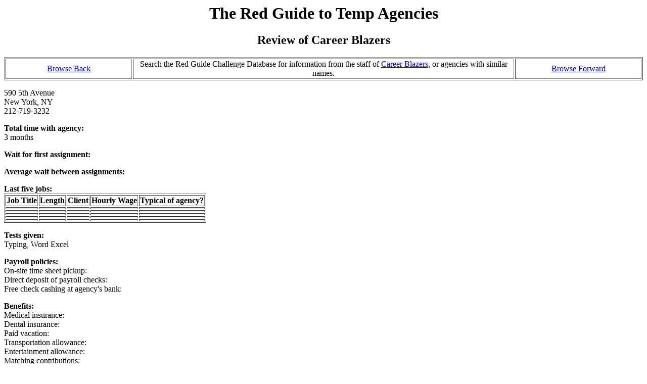

--- FILE ---
content_type: text/html
request_url: http://www.panix.com/~grvsmth/redguide/cgi-bin/review.cgi?index=79
body_size: 4276
content:
<html><head>
<title>The Red Guide to Temp Agencies: Review of Career Blazers</title>
</head><body>
<h1 align=center>The Red Guide to Temp Agencies</h1>
<h2 align=center>Review of Career Blazers</h2>
<P><table border=1 align=center>
<td align=center width=20%><a href=review.cgi?index=78>Browse Back</a>

<td align=center>Search the Red Guide Challenge Database for
information from the staff of <a
href=search.cgi?key=Career%20Blazers>Career Blazers</a>, or agencies with
similar names.

<td width=20% align=center><a href=review.cgi?index=80>Browse Forward</a>
</table><P>
590 5th Avenue<br>
New York, NY <br>
212-719-3232<p>
<p>

<p><strong>Total time with agency:</strong> 
<br>3 months

<P><strong>Wait for first assignment:</strong>
<br>

<P><strong>Average wait between assignments:</strong>
<br>

<P><strong>Last five jobs:</strong>
<br><table border=1>

<th>Job Title
<th>Length
<th>Client
<th>Hourly Wage
<th>Typical of agency?

<tr><td> <td> <td> <td>
<td>

<tr><td> <td> <td> <td>
<td>

<tr><td> <td> <td> <td>
<td>

<tr><td> <td> <td> <td>
<td>

<tr><td> <td> <td> <td>
<td>

</table>

<p><strong>Tests given:</strong>
<br>Typing, Word Excel

<p><strong>Payroll policies:</strong>
<br>On-site time sheet pickup: 
<br>Direct deposit of payroll checks: 
<br>Free check cashing at agency's bank: 

<P><Strong>Benefits:</strong>
<br>Medical insurance: 
<br>Dental insurance: 
<br>Paid vacation: 
<br>Transportation allowance: 
<br>Entertainment allowance: 
<br>Matching contributions: 

<p><strong>Comments:</strong>
<br>Salary: 10-12 per hour<P>

This agency never called me. I called them repeatedly, but they never
had an assignment for me. I was looking for a general clerk position
as a way of reentering the workforce, as I had stayed home for many 
years to raise my children. I really am beginning to feel that if 
you are an older person (45) that you will have a hard time being 
placed, because there is so much comptetion for so few jobs. It is 
quite depressing!!!

<p><strong>Reporter:</strong>
<br>
<p><strong>Email:</strong>
<br>vmd@ny.frontiercomm.net

<P><strong>Date:</strong>
<br>Sat Aug  3 16:57:14 EST 1996

</body>
<P><table border=1 align=center>
<td align=center width=20%><a href=review.cgi?index=78>Browse Back</a>

<td align=center>Search the Red Guide Challenge Database for
information from the staff of <a
href=search.cgi?key=Career%20Blazers>Career Blazers</a>, or agencies with
similar names.

<td width=20% align=center><a href=review.cgi?index=80>Browse Forward</a>
</table><P>
<div align=center>
<P><a href=/~grvsmth/redguide/form.html>Submit your own review.</a></div>

<p>

<table width=600 align=center border=1>
<th><a href=http://www.panix.com/~grvsmth/redguide/cgi-bin/search-r.cgi>Review Database</a>
<th><a href=http://www.panix.com/~grvsmth/redguide/cgi-bin/search.cgi>Challenge Database</a>
<th><a href=http://redguide.grieve-smith.com/intro.php>Introduction</a>

<tr>
<th><a href=http://redguide.grieve-smith.com/new.php>What's New</a>
<th><a href=http://redguide.grieve-smith.com/tips/>Tips for Temps</a>
<th><a href=http://www.panix.com/~grvsmth/redguide/form.html>Review Form</a>
</table>

<font size=1>
<p align=center>The Red Guide to Temp Agencies is
copyright 1994-2004 by <a href=http://www.panix.com/~grvsmth/>Angus
B. Grieve-Smith</a>.  <br>It may be reproduced in its entirety, but
may not be sold for profit or reproduced in part without written
permission of the Editor.</p>

<p align=center>Note that all reviews are individual contributions and
do not represent the opinion of the site administrator. They have not
been independently verified, so there is nothing to stop someone from
posting a pack of lies. Some agencies with great reviews may be really
bad, and some agencies with bad reviews may be really great. As with
everything online, be careful and don't believe everything you read. I
take no responsibility for what comes up when you google yourself.</p>

<P align=center>Feel free to email me with questions or
comments.  Please do NOT email me your resume.  I am not an employer,
and I cannot get you a job.  If you send me your resume anyway, I will
report it to your internet provider.  My email address is <a
href=mailto:grvsmth@panix.com>grvsmth@panix.com</a>.  </font>



</body></html>
